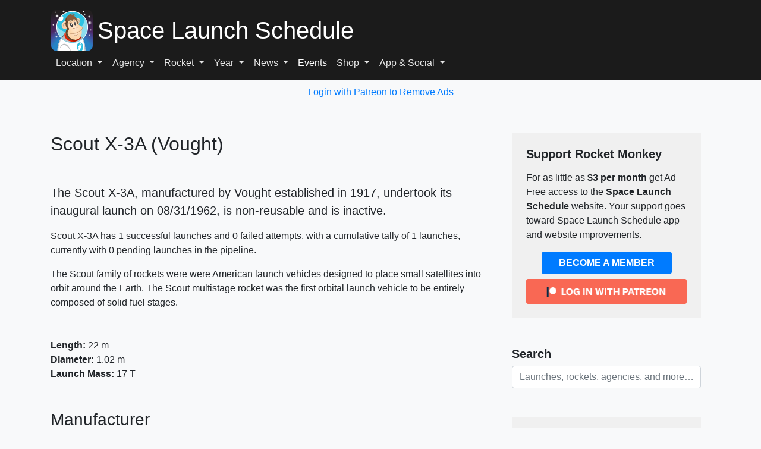

--- FILE ---
content_type: text/vtt; charset=utf-8
request_url: https://video-meta.open.video/caption/56sk-eDIZX6y/372174aedb6fdb11464c9cc39f5b1178_ru-RU.vtt
body_size: -139
content:
WEBVTT

00:00.000 --> 00:29.980
Субтитры создавал DimaTorzok

01:00.000 --> 01:31.030
DimaTorzok

01:31.030 --> 02:01.030
Субтитры сделал DimaTorzok

02:01.030 --> 02:37.081
DimaTorzok DimaTorzok

03:59.011 --> 04:28.991
Субтитры сделал DimaTorzok


--- FILE ---
content_type: application/javascript; charset=UTF-8
request_url: https://www.spacelaunchschedule.com/cdn-cgi/challenge-platform/h/b/scripts/jsd/d251aa49a8a3/main.js?
body_size: 7563
content:
window._cf_chl_opt={AKGCx8:'b'};~function(R6,uf,ut,uD,ui,ua,uj,uA,uP,R1){R6=F,function(Y,o,Rn,R5,R,V){for(Rn={Y:449,o:392,R:472,V:320,x:367,y:477,X:257,S:267,k:318},R5=F,R=Y();!![];)try{if(V=parseInt(R5(Rn.Y))/1*(parseInt(R5(Rn.o))/2)+parseInt(R5(Rn.R))/3+parseInt(R5(Rn.V))/4+parseInt(R5(Rn.x))/5+parseInt(R5(Rn.y))/6+parseInt(R5(Rn.X))/7*(-parseInt(R5(Rn.S))/8)+-parseInt(R5(Rn.k))/9,V===o)break;else R.push(R.shift())}catch(x){R.push(R.shift())}}(W,270069),uf=this||self,ut=uf[R6(424)],uD=function(VY,VF,VW,V8,V6,R7,o,R,V,x){return VY={Y:254,o:265,R:270,V:415,x:426},VF={Y:271,o:339,R:370,V:297,x:282,y:297,X:469,S:325,k:375,T:339,s:440,H:263,m:339,Q:344,G:405,O:362,J:425,c:325,h:450,e:478,g:339,L:365,z:365,n:351},VW={Y:344,o:421},V8={Y:357,o:387,R:316,V:325,x:421,y:373,X:355,S:303,k:296,T:411,s:365,H:313,m:420,Q:264,G:420,O:264,J:420,c:348,h:276,e:401,g:379,L:256,z:406,n:263,d:256,l:395,f:316,D:397,i:316,a:256,M:341,Z:263,j:411,A:316,I:339,P:315,B:263,b:313,C:420,U:264,E:271,N:256,v:263,K:256,W0:465,W1:315,W2:263,W3:315,W4:261,W5:454,W6:417,W7:351,W8:263,W9:336,WW:452,WF:375,WY:325,Wo:371,Wu:417,WR:263,WV:478},V6={Y:403,o:365},R7=R6,o={'alqVs':function(y,X){return y(X)},'qqYNO':R7(VY.Y),'OLCwp':function(X,S){return S==X},'prjxD':function(X,S){return X<S},'UnOZZ':R7(VY.o),'cGiUG':R7(VY.R),'BWaob':function(X,S){return X>S},'gxoCW':function(X,S){return X-S},'rWPZT':function(X,S){return X|S},'jWMbi':function(X,S){return X<<S},'Hbvtx':function(X,S){return S&X},'nPiFl':function(X,S){return X-S},'RUwpL':function(X,S){return X>S},'Ospyx':function(X,S){return X|S},'nzqYN':function(X,S){return X>S},'CwaJS':function(X,S){return X<<S},'fLEhI':function(X,S){return X&S},'zRlux':function(X,S){return X==S},'gwntR':function(X,S){return X|S},'rUOLO':function(X,S){return X==S},'ULIdl':function(y,X){return y(X)},'VutbT':function(X,S){return X|S},'XENxA':function(X,S){return X==S},'IWcFx':function(X,S){return X&S},'nHEbL':function(X,S){return X!=S},'ywTLI':function(X,S){return S*X},'nXSNz':function(y,X){return y(X)},'nxONX':function(X,S){return S*X},'AHbby':function(X,S){return X<S},'hlIUM':function(y,X){return y(X)},'Awzeb':function(y,X){return y(X)}},R=String[R7(VY.V)],V={'h':function(y){return y==null?'':V.g(y,6,function(X,R8){return R8=F,R8(V6.Y)[R8(V6.o)](X)})},'g':function(y,X,S,R9,T,s,H,Q,G,O,J,L,z,D,i,I,M,Z,j){if(R9=R7,o[R9(V8.Y)]!==R9(V8.o)){if(o[R9(V8.R)](null,y))return'';for(s={},H={},Q='',G=2,O=3,J=2,L=[],z=0,D=0,i=0;o[R9(V8.V)](i,y[R9(V8.x)]);i+=1)if(o[R9(V8.y)]===R9(V8.X))return I=V[R9(V8.S)],x[R9(V8.k)](+o[R9(V8.T)](y,I.t));else if(M=y[R9(V8.s)](i),Object[R9(V8.H)][R9(V8.m)][R9(V8.Q)](s,M)||(s[M]=O++,H[M]=!0),Z=Q+M,Object[R9(V8.H)][R9(V8.G)][R9(V8.O)](s,Z))Q=Z;else{if(Object[R9(V8.H)][R9(V8.J)][R9(V8.Q)](H,Q)){if(R9(V8.c)===o[R9(V8.h)])o(R9(V8.e));else{if(o[R9(V8.g)](256,Q[R9(V8.L)](0))){for(T=0;T<J;z<<=1,D==o[R9(V8.z)](X,1)?(D=0,L[R9(V8.n)](S(z)),z=0):D++,T++);for(j=Q[R9(V8.d)](0),T=0;8>T;z=o[R9(V8.l)](z<<1,1&j),o[R9(V8.f)](D,X-1)?(D=0,L[R9(V8.n)](S(z)),z=0):D++,j>>=1,T++);}else{for(j=1,T=0;T<J;z=o[R9(V8.D)](z,1)|j,o[R9(V8.i)](D,X-1)?(D=0,L[R9(V8.n)](S(z)),z=0):D++,j=0,T++);for(j=Q[R9(V8.a)](0),T=0;o[R9(V8.g)](16,T);z=z<<1|o[R9(V8.M)](j,1),D==X-1?(D=0,L[R9(V8.Z)](o[R9(V8.j)](S,z)),z=0):D++,j>>=1,T++);}G--,o[R9(V8.A)](0,G)&&(G=Math[R9(V8.I)](2,J),J++),delete H[Q]}}else for(j=s[Q],T=0;T<J;z=1&j|z<<1,D==o[R9(V8.P)](X,1)?(D=0,L[R9(V8.B)](o[R9(V8.j)](S,z)),z=0):D++,j>>=1,T++);Q=(G--,G==0&&(G=Math[R9(V8.I)](2,J),J++),s[Z]=O++,o[R9(V8.T)](String,M))}if(Q!==''){if(Object[R9(V8.b)][R9(V8.C)][R9(V8.U)](H,Q)){if(o[R9(V8.E)](256,Q[R9(V8.N)](0))){for(T=0;T<J;z<<=1,D==X-1?(D=0,L[R9(V8.v)](o[R9(V8.j)](S,z)),z=0):D++,T++);for(j=Q[R9(V8.K)](0),T=0;8>T;z=o[R9(V8.W0)](z<<1.1,1.83&j),o[R9(V8.f)](D,o[R9(V8.W1)](X,1))?(D=0,L[R9(V8.W2)](o[R9(V8.j)](S,z)),z=0):D++,j>>=1,T++);}else{for(j=1,T=0;T<J;z=j|z<<1,D==o[R9(V8.W3)](X,1)?(D=0,L[R9(V8.W2)](S(z)),z=0):D++,j=0,T++);for(j=Q[R9(V8.L)](0),T=0;o[R9(V8.W4)](16,T);z=o[R9(V8.W0)](o[R9(V8.W5)](z,1),o[R9(V8.W6)](j,1)),o[R9(V8.W7)](D,X-1)?(D=0,L[R9(V8.W8)](S(z)),z=0):D++,j>>=1,T++);}G--,o[R9(V8.W7)](0,G)&&(G=Math[R9(V8.I)](2,J),J++),delete H[Q]}else for(j=s[Q],T=0;T<J;z=o[R9(V8.W9)](z<<1,o[R9(V8.W6)](j,1)),o[R9(V8.WW)](D,X-1)?(D=0,L[R9(V8.v)](o[R9(V8.WF)](S,z)),z=0):D++,j>>=1,T++);G--,G==0&&J++}for(j=2,T=0;o[R9(V8.WY)](T,J);z=o[R9(V8.Wo)](o[R9(V8.D)](z,1),o[R9(V8.Wu)](j,1)),D==o[R9(V8.W3)](X,1)?(D=0,L[R9(V8.W2)](S(z)),z=0):D++,j>>=1,T++);for(;;)if(z<<=1,o[R9(V8.WW)](D,o[R9(V8.W3)](X,1))){L[R9(V8.WR)](S(z));break}else D++;return L[R9(V8.WV)]('')}else return![]},'j':function(y,V9,RW){return V9={Y:256},RW=R7,o[RW(VW.Y)](null,y)?'':''==y?null:V.i(y[RW(VW.o)],32768,function(X,RF){return RF=RW,y[RF(V9.Y)](X)})},'i':function(y,X,S,RY,T,s,H,Q,G,O,J,L,z,D,i,M,j,Z){for(RY=R7,T=[],s=4,H=4,Q=3,G=[],L=S(0),z=X,D=1,O=0;o[RY(VF.Y)](3,O);T[O]=O,O+=1);for(i=0,M=Math[RY(VF.o)](2,2),J=1;M!=J;)if(RY(VF.R)!==RY(VF.R))return;else Z=o[RY(VF.V)](L,z),z>>=1,z==0&&(z=X,L=S(D++)),i|=(0<Z?1:0)*J,J<<=1;switch(i){case 0:for(i=0,M=Math[RY(VF.o)](2,8),J=1;o[RY(VF.x)](J,M);Z=o[RY(VF.y)](L,z),z>>=1,0==z&&(z=X,L=S(D++)),i|=o[RY(VF.X)](o[RY(VF.S)](0,Z)?1:0,J),J<<=1);j=o[RY(VF.k)](R,i);break;case 1:for(i=0,M=Math[RY(VF.T)](2,16),J=1;M!=J;Z=L&z,z>>=1,0==z&&(z=X,L=S(D++)),i|=J*(0<Z?1:0),J<<=1);j=o[RY(VF.s)](R,i);break;case 2:return''}for(O=T[3]=j,G[RY(VF.H)](j);;){if(D>y)return'';for(i=0,M=Math[RY(VF.m)](2,Q),J=1;J!=M;Z=L&z,z>>=1,z==0&&(z=X,L=S(D++)),i|=o[RY(VF.X)](o[RY(VF.S)](0,Z)?1:0,J),J<<=1);switch(j=i){case 0:for(i=0,M=Math[RY(VF.T)](2,8),J=1;M!=J;Z=L&z,z>>=1,o[RY(VF.Q)](0,z)&&(z=X,L=o[RY(VF.s)](S,D++)),i|=o[RY(VF.G)](o[RY(VF.O)](0,Z)?1:0,J),J<<=1);T[H++]=R(i),j=H-1,s--;break;case 1:for(i=0,M=Math[RY(VF.T)](2,16),J=1;J!=M;Z=z&L,z>>=1,z==0&&(z=X,L=o[RY(VF.J)](S,D++)),i|=(o[RY(VF.c)](0,Z)?1:0)*J,J<<=1);T[H++]=o[RY(VF.h)](R,i),j=H-1,s--;break;case 2:return G[RY(VF.e)]('')}if(s==0&&(s=Math[RY(VF.g)](2,Q),Q++),T[j])j=T[j];else if(j===H)j=O+O[RY(VF.L)](0);else return null;G[RY(VF.H)](j),T[H++]=O+j[RY(VF.z)](0),s--,O=j,o[RY(VF.n)](0,s)&&(s=Math[RY(VF.g)](2,Q),Q++)}}},x={},x[R7(VY.x)]=V.h,x}(),ui={},ui[R6(295)]='o',ui[R6(327)]='s',ui[R6(343)]='u',ui[R6(259)]='z',ui[R6(446)]='n',ui[R6(410)]='I',ui[R6(255)]='b',ua=ui,uf[R6(418)]=function(Y,o,R,V,Ve,Vh,Vc,RV,x,X,S,T,s,H,Q){if(Ve={Y:393,o:324,R:463,V:381,x:394,y:285,X:381,S:258,k:314,T:458,s:258,H:458,m:298,Q:412,G:421,O:463,J:383,c:317,h:461,e:288,g:369,L:326,z:453},Vh={Y:275,o:331,R:309,V:354,x:422,y:275,X:331,S:466,k:466,T:338,s:262,H:421,m:284,Q:459},Vc={Y:313,o:420,R:264,V:263},RV=R6,x={'RMrhl':RV(Ve.Y),'mGNOQ':function(G,O){return O!==G},'bYotA':function(G,O){return G<O},'viqUL':function(G,O){return G+O},'VOOmm':function(G,O){return O===G},'ipSyi':RV(Ve.o),'zCJHp':function(G,O,J){return G(O,J)},'NJUFr':function(G,O){return G+O}},x[RV(Ve.R)](null,o)||x[RV(Ve.R)](void 0,o))return V;for(X=uZ(o),Y[RV(Ve.V)][RV(Ve.x)]&&(X=X[RV(Ve.y)](Y[RV(Ve.X)][RV(Ve.x)](o))),X=Y[RV(Ve.S)][RV(Ve.k)]&&Y[RV(Ve.T)]?Y[RV(Ve.s)][RV(Ve.k)](new Y[(RV(Ve.H))](X)):function(G,Ry,O,J,L){if(Ry=RV,O={},O[Ry(Vh.Y)]=function(z,D){return z==D},O[Ry(Vh.o)]=x[Ry(Vh.R)],J=O,x[Ry(Vh.V)](Ry(Vh.x),Ry(Vh.x))){if(J[Ry(Vh.y)](J[Ry(Vh.X)],typeof R[Ry(Vh.S)]))return x[Ry(Vh.k)](function(){}),'p'}else{for(G[Ry(Vh.T)](),L=0;x[Ry(Vh.s)](L,G[Ry(Vh.H)]);G[L]===G[x[Ry(Vh.m)](L,1)]?G[Ry(Vh.Q)](L+1,1):L+=1);return G}}(X),S='nAsAaAb'.split('A'),S=S[RV(Ve.m)][RV(Ve.Q)](S),T=0;T<X[RV(Ve.G)];s=X[T],H=uw(Y,o,s),S(H)?x[RV(Ve.O)](x[RV(Ve.J)],RV(Ve.c))?(V[RV(Ve.h)]=x,y()):(Q=H==='s'&&!Y[RV(Ve.e)](o[s]),RV(Ve.g)===R+s?x[RV(Ve.L)](y,x[RV(Ve.z)](R,s),H):Q||y(R+s,o[s])):y(R+s,H),T++);return V;function y(G,O,Rx){Rx=RV,Object[Rx(Vc.Y)][Rx(Vc.o)][Rx(Vc.R)](V,O)||(V[O]=[]),V[O][Rx(Vc.V)](G)}},uj=R6(447)[R6(310)](';'),uA=uj[R6(298)][R6(412)](uj),uf[R6(260)]=function(Y,o,VL,RX,R,V,x,y){for(VL={Y:455,o:421,R:279,V:263,x:423},RX=R6,R=Object[RX(VL.Y)](o),V=0;V<R[RX(VL.o)];V++)if(x=R[V],'f'===x&&(x='N'),Y[x]){for(y=0;y<o[R[V]][RX(VL.o)];-1===Y[x][RX(VL.R)](o[R[V]][y])&&(uA(o[R[V]][y])||Y[x][RX(VL.V)]('o.'+o[R[V]][y])),y++);}else Y[x]=o[R[V]][RX(VL.x)](function(X){return'o.'+X})},uP=null,R1=R0(),R3();function ub(Vi,Rs,o,R,V,x){return Vi={Y:287,o:374,R:446,V:303,x:287,y:374},Rs=R6,o={},o[Rs(Vi.Y)]=function(X,S){return X!==S},o[Rs(Vi.o)]=Rs(Vi.R),R=o,V=uf[Rs(Vi.V)],!V?null:(x=V.i,R[Rs(Vi.x)](typeof x,R[Rs(Vi.y)])||x<30)?null:x}function R0(x8,Rp){return x8={Y:470,o:470},Rp=R6,crypto&&crypto[Rp(x8.Y)]?crypto[Rp(x8.o)]():''}function uw(Y,o,R,Vs,Ru,V,x,y){V=(Vs={Y:456,o:393,R:299,V:396,x:263,y:256,X:332,S:307,k:384,T:295,s:427,H:466,m:466,Q:258,G:321,O:258,J:471,c:437},Ru=R6,{'ngrOg':function(X,S){return X<<S},'EvaCB':function(X,S){return X<<S},'XlnUx':function(X,S){return S==X},'SdXgn':function(X,S){return X(S)},'mgjAS':Ru(Vs.Y),'tdEYr':Ru(Vs.o),'xbBat':function(X,S){return X===S},'vXodk':function(X,S,k){return X(S,k)}});try{x=o[R]}catch(X){if(V[Ru(Vs.R)]!==V[Ru(Vs.R)]){for(I=1,P=0;B<Y;U=V[Ru(Vs.V)](E,1)|N,x==K-1?(W0=0,W1[Ru(Vs.x)](W2(W3)),W4=0):W5++,W6=0,C++);for(W7=W8[Ru(Vs.y)](0),W9=0;16>WW;WY=V[Ru(Vs.X)](Wo,1)|Wu&1,V[Ru(Vs.S)](WR,WV-1)?(Wx=0,Wy[Ru(Vs.x)](V[Ru(Vs.k)](WX,WS)),Wk=0):WT++,Ws>>=1,WF++);}else return'i'}if(V[Ru(Vs.S)](null,x))return void 0===x?'u':'x';if(Ru(Vs.T)==typeof x)try{if(V[Ru(Vs.s)]==typeof x[Ru(Vs.H)])return x[Ru(Vs.m)](function(){}),'p'}catch(k){}return Y[Ru(Vs.Q)][Ru(Vs.G)](x)?'a':x===Y[Ru(Vs.O)]?'D':!0===x?'T':V[Ru(Vs.J)](!1,x)?'F':(y=typeof x,V[Ru(Vs.s)]==y?V[Ru(Vs.c)](uM,Y,x)?'N':'f':ua[y]||'?')}function uZ(Y,VH,RR,o){for(VH={Y:285,o:455,R:376},RR=R6,o=[];null!==Y;o=o[RR(VH.Y)](Object[RR(VH.o)](Y)),Y=Object[RR(VH.R)](Y));return o}function uE(Y,VP,RQ){return VP={Y:434},RQ=R6,Math[RQ(VP.Y)]()<Y}function uv(VU,RO,Y,o,R,V){return VU={Y:435,o:296,R:361,V:302},RO=R6,Y={'kPpqV':function(x){return x()},'nxnxS':function(X,S){return X/S}},o=3600,R=Y[RO(VU.Y)](uN),V=Math[RO(VU.o)](Y[RO(VU.R)](Date[RO(VU.V)](),1e3)),V-R>o?![]:!![]}function R4(V,x,xS,Rz,y,X,S,k){if(xS={Y:356,o:385,R:404,V:253,x:474,y:356,X:390,S:441,k:337,T:334,s:474,H:385,m:390,Q:366,G:293,O:334},Rz=R6,y={},y[Rz(xS.Y)]=Rz(xS.o),X=y,!V[Rz(xS.R)])return;x===Rz(xS.V)?(S={},S[Rz(xS.x)]=X[Rz(xS.y)],S[Rz(xS.X)]=V.r,S[Rz(xS.S)]=Rz(xS.V),uf[Rz(xS.k)][Rz(xS.T)](S,'*')):(k={},k[Rz(xS.s)]=Rz(xS.H),k[Rz(xS.m)]=V.r,k[Rz(xS.S)]=Rz(xS.Q),k[Rz(xS.G)]=x,uf[Rz(xS.k)][Rz(xS.O)](k,'*'))}function W(xk){return xk='string,status,location,vfbTI,VXElD,EvaCB,BgUGn,postMessage,addEventListener,gwntR,parent,sort,pow,ontimeout,Hbvtx,wcCYs,undefined,XENxA,VEkcf,navigator,removeChild,vlJbz,EBNrX,href,zRlux,cDrkb,pkLOA2,mGNOQ,umXxz,AhMCU,qqYNO,OzeSH,PhTej,POST,nxnxS,AHbby,http-code:,eNUPT,charAt,error,2030590anVTyf,bprxV,d.cookie,SAAXi,VutbT,body,UnOZZ,tHlbh,ULIdl,getPrototypeOf,USIHR,PGKYz,BWaob,hBHJV,Object,ErhgE,ipSyi,SdXgn,cloudflare-invisible,AzuBD,gGpOJ,timeout,vKfcd,sid,SSTpq3,2tgGvLT,function,getOwnPropertyNames,rWPZT,ngrOg,jWMbi,iframe,Uqaju,KHQlD,xhr-error,vJWYV,jNM4axlcsI3TPhBWOuDVk92io1+e-bgwCR5AHK7qnpLd8rvEX0JfGYZz6UmQF$Syt,api,nxONX,gxoCW,zuCBm,PinaU,/jsd/oneshot/d251aa49a8a3/0.9965809747451068:1769718240:yqn3bWsor_MG-vJSutyVQrINVmoOEToQ4GGZCvkuvYs/,bigint,alqVs,bind,AKGCx8,send,fromCharCode,jCpjA,fLEhI,pRIb1,AyzXk,hasOwnProperty,length,WAZZp,map,document,hlIUM,klmzXWPE,tdEYr,onerror,tabIndex,PDmKp,PEtCT,YeTRt,nowHi,random,kPpqV,yhPxz,vXodk,uPWeN,style,nXSNz,event,LRmiB4,TYlZ6,loading,ydMhq,number,_cf_chl_opt;JJgc4;PJAn2;kJOnV9;IWJi4;OHeaY1;DqMg0;FKmRv9;LpvFx1;cAdz2;PqBHf2;nFZCC5;ddwW5;pRIb1;rxvNi8;RrrrA2;erHi9,/cdn-cgi/challenge-platform/h/,374009cKQBom,Awzeb,_cf_chl_opt,rUOLO,NJUFr,CwaJS,keys,neqPA,kXunN,Set,splice,contentWindow,onreadystatechange,[native code],VOOmm,CnwA5,Ospyx,catch,iGuGz,AdeF3,ywTLI,randomUUID,xbBat,1126995NqQaod,appendChild,source,toString,/b/ov1/0.9965809747451068:1769718240:yqn3bWsor_MG-vJSutyVQrINVmoOEToQ4GGZCvkuvYs/,116478JZGXpZ,join,success,uEiQK,boolean,charCodeAt,839755OMXlxf,Array,symbol,rxvNi8,nzqYN,bYotA,push,call,MpfWg,DOMContentLoaded,16KcPabC,onload,tEmLU,dLAAy,RUwpL,clientInformation,errorInfoObject,HFSzC,isqDq,cGiUG,VovjP,contentDocument,indexOf,aUjz8,chctx,nHEbL,GdLNA,viqUL,concat,mSSuv,YQxqD,isNaN,createElement,ZAnhn,XMLHttpRequest,JBxy9,detail,hRzlI,object,floor,IWcFx,includes,mgjAS,error on cf_chl_props,Function,now,__CF$cv$params,cfBZt,display: none,/invisible/jsd,XlnUx,readyState,RMrhl,split,log,jsd,prototype,from,nPiFl,OLCwp,uRqBz,9275247SSwDtu,stringify,1461508pphofo,isArray,open,xYqsO,vSixL,prjxD,zCJHp'.split(','),W=function(){return xk},W()}function R2(V,x,xY,Rh,y,X,S,k,T,s,H,m,Q){if(xY={Y:360,o:364,R:468,V:443,x:303,y:386,X:386,S:448,k:451,T:413,s:476,H:306,m:291,Q:322,G:436,O:388,J:340,c:464,h:391,e:391,g:442,L:353,z:280,n:292,d:273,l:281,f:474,D:312,i:414,a:426},Rh=R6,y={'eNUPT':function(G,O){return G(O)},'AzuBD':function(G,O){return G+O},'yhPxz':Rh(xY.Y)},!y[Rh(xY.o)](uE,0))return![];S=(X={},X[Rh(xY.R)]=V,X[Rh(xY.V)]=x,X);try{k=uf[Rh(xY.x)],T=y[Rh(xY.y)](y[Rh(xY.X)](Rh(xY.S)+uf[Rh(xY.k)][Rh(xY.T)],Rh(xY.s)),k.r)+Rh(xY.H),s=new uf[(Rh(xY.m))](),s[Rh(xY.Q)](y[Rh(xY.G)],T),s[Rh(xY.O)]=2500,s[Rh(xY.J)]=function(){},H={},H[Rh(xY.c)]=uf[Rh(xY.k)][Rh(xY.c)],H[Rh(xY.h)]=uf[Rh(xY.k)][Rh(xY.e)],H[Rh(xY.g)]=uf[Rh(xY.k)][Rh(xY.g)],H[Rh(xY.L)]=uf[Rh(xY.k)][Rh(xY.z)],H[Rh(xY.n)]=R1,m=H,Q={},Q[Rh(xY.d)]=S,Q[Rh(xY.l)]=m,Q[Rh(xY.f)]=Rh(xY.D),s[Rh(xY.i)](uD[Rh(xY.a)](Q))}catch(G){}}function uK(Y,o,x7,x6,x5,x4,RJ,R,V,x,S,y){if(x7={Y:438,o:388,R:360,V:448,x:303,y:311,X:451,S:291,k:322,T:269,s:294,H:399,m:451,Q:413,G:409,O:404,J:274,c:274,h:340,e:431,g:263,L:323,z:256,n:286,d:349,l:268,f:428,D:329,i:350,a:414,M:426,Z:319},x6={Y:323,o:401},x5={Y:328,o:419,R:328,V:253,x:402,y:363},x4={Y:389,o:438,R:400,V:433,x:335,y:266},RJ=R6,R={'vKfcd':function(X,S){return X===S},'KHQlD':RJ(x7.Y),'nowHi':RJ(x7.o),'PEtCT':function(X,S){return X<S},'xYqsO':function(X,S){return X(S)},'mSSuv':function(X,S){return X>S},'EBNrX':function(X,S){return X<<S},'AyzXk':function(X,S){return X<S},'vJWYV':function(X,S){return X+S},'tEmLU':RJ(x7.R),'hRzlI':function(X,S){return X+S},'Uqaju':RJ(x7.V)},V=uf[RJ(x7.x)],console[RJ(x7.y)](uf[RJ(x7.X)]),x=new uf[(RJ(x7.S))](),x[RJ(x7.k)](R[RJ(x7.T)],R[RJ(x7.s)](R[RJ(x7.H)]+uf[RJ(x7.m)][RJ(x7.Q)]+RJ(x7.G),V.r)),V[RJ(x7.O)]){if(RJ(x7.J)===RJ(x7.c))x[RJ(x7.o)]=5e3,x[RJ(x7.h)]=function(Rq){Rq=RJ,R[Rq(x4.Y)](Rq(x4.o),R[Rq(x4.R)])?o(R[Rq(x4.V)]):R[Rq(x4.x)](Rq(x4.y),V)};else{for(D=0;R[RJ(x7.e)](i,a);Z<<=1,j==A-1?(I=0,P[RJ(x7.g)](R[RJ(x7.L)](B,b)),C=0):U++,M++);for(S=E[RJ(x7.z)](0),N=0;R[RJ(x7.n)](8,v);W0=R[RJ(x7.d)](W1,1)|S&1.73,W3-1==W2?(W4=0,W5[RJ(x7.g)](W6(W7)),W8=0):W9++,S>>=1,K++);}}x[RJ(x7.l)]=function(Rc){Rc=RJ,x[Rc(x5.Y)]>=200&&R[Rc(x5.o)](x[Rc(x5.R)],300)?o(Rc(x5.V)):o(R[Rc(x5.x)](Rc(x5.y),x[Rc(x5.Y)]))},x[RJ(x7.f)]=function(Rr){Rr=RJ,R[Rr(x6.Y)](o,Rr(x6.o))},y={'t':uN(),'lhr':ut[RJ(x7.D)]&&ut[RJ(x7.D)][RJ(x7.i)]?ut[RJ(x7.D)][RJ(x7.i)]:'','api':V[RJ(x7.O)]?!![]:![],'c':uC(),'payload':Y},x[RJ(x7.a)](uD[RJ(x7.M)](JSON[RJ(x7.Z)](y)))}function F(Y,o,u,R){return Y=Y-253,u=W(),R=u[Y],R}function R3(xX,xy,xV,Re,Y,o,R,V,x){if(xX={Y:266,o:303,R:352,V:342,x:304,y:308,X:444,S:378,k:335,T:335,s:457,H:461,m:461},xy={Y:308,o:444,R:461},xV={Y:368,o:368,R:285,V:455,x:376},Re=R6,Y={'cDrkb':function(X,S){return S===X},'PGKYz':function(y){return y()},'kXunN':Re(xX.Y)},o=uf[Re(xX.o)],!o){if(Y[Re(xX.R)](Re(xX.V),Re(xX.x)))o();else return}if(!uv())return;(R=![],V=function(Rg,S){if(Rg=Re,!R){if(Rg(xV.Y)===Rg(xV.o)){if(R=!![],!uv())return;uB(function(X){R4(o,X)})}else{for(S=[];X!==null;S=S[Rg(xV.R)](S[Rg(xV.V)](k)),T=s[Rg(xV.x)](H));return S}}},ut[Re(xX.y)]!==Re(xX.X))?Y[Re(xX.S)](V):uf[Re(xX.k)]?ut[Re(xX.T)](Y[Re(xX.s)],V):(x=ut[Re(xX.H)]||function(){},ut[Re(xX.m)]=function(RL){RL=Re,x(),ut[RL(xy.Y)]!==RL(xy.o)&&(ut[RL(xy.R)]=x,V())})}function uM(o,R,VR,Ro,V,x){return VR={Y:283,o:416,R:333,V:462,x:301,y:301,X:313,S:475,k:264,T:279},Ro=R6,V={},V[Ro(VR.Y)]=function(X,S){return X instanceof S},V[Ro(VR.o)]=function(X,S){return X<S},V[Ro(VR.R)]=Ro(VR.V),x=V,x[Ro(VR.Y)](R,o[Ro(VR.x)])&&x[Ro(VR.o)](0,o[Ro(VR.y)][Ro(VR.X)][Ro(VR.S)][Ro(VR.k)](R)[Ro(VR.T)](x[Ro(VR.R)]))}function uB(Y,Vt,Vf,Rk,o,R){if(Vt={Y:393,o:290,R:300,V:432,x:277},Vf={Y:430,o:445,R:377},Rk=R6,o={'PDmKp':function(V,X){return V===X},'ydMhq':Rk(Vt.Y),'USIHR':function(V){return V()},'YeTRt':Rk(Vt.o),'VovjP':Rk(Vt.R)},R=uI(),uK(R.r,function(V,RT){RT=Rk,o[RT(Vf.Y)](typeof Y,o[RT(Vf.o)])&&Y(V),o[RT(Vf.R)](uU)}),R.e){if(o[Rk(Vt.V)]===Rk(Vt.o))R2(o[Rk(Vt.x)],R.e);else return'i'}}function uC(Vw,RH,Y){return Vw={Y:345,o:330},RH=R6,Y={'VEkcf':function(o,R){return R!==o},'vfbTI':function(o){return o()}},Y[RH(Vw.Y)](Y[RH(Vw.o)](ub),null)}function uI(Vn,RS,R,V,x,y,X,S){R=(Vn={Y:398,o:305,R:346,V:289,x:380,y:439,X:358,S:429,k:372,T:473,s:460,H:408,m:272,Q:467,G:278,O:347},RS=R6,{'hBHJV':RS(Vn.Y),'OzeSH':RS(Vn.o),'PinaU':function(k,T,s,H,m){return k(T,s,H,m)},'iGuGz':RS(Vn.R)});try{return V=ut[RS(Vn.V)](R[RS(Vn.x)]),V[RS(Vn.y)]=R[RS(Vn.X)],V[RS(Vn.S)]='-1',ut[RS(Vn.k)][RS(Vn.T)](V),x=V[RS(Vn.s)],y={},y=R[RS(Vn.H)](pRIb1,x,x,'',y),y=pRIb1(x,x[RS(Vn.m)]||x[R[RS(Vn.Q)]],'n.',y),y=pRIb1(x,V[RS(Vn.G)],'d.',y),ut[RS(Vn.k)][RS(Vn.O)](V),X={},X.r=y,X.e=null,X}catch(k){return S={},S.r={},S.e=k,S}}function uN(VB,RG,Y){return VB={Y:303,o:296},RG=R6,Y=uf[RG(VB.Y)],Math[RG(VB.o)](+atob(Y.t))}function uU(VI,Rm,Y,o){if(VI={Y:382,o:359,R:359,V:407},Rm=R6,Y={'ErhgE':function(R,V){return R===V},'zuCBm':function(R,V){return R(V)}},o=ub(),Y[Rm(VI.Y)](o,null))return Rm(VI.o)!==Rm(VI.R)?null:void 0;uP=(uP&&Y[Rm(VI.V)](clearTimeout,uP),setTimeout(function(){uB()},o*1e3))}}()

--- FILE ---
content_type: text/vtt; charset=utf-8
request_url: https://video-meta.open.video/caption/56sk-eDIZX6y/372174aedb6fdb11464c9cc39f5b1178_ru-RU.vtt
body_size: -201
content:
WEBVTT

00:00.000 --> 00:29.980
Субтитры создавал DimaTorzok

01:00.000 --> 01:31.030
DimaTorzok

01:31.030 --> 02:01.030
Субтитры сделал DimaTorzok

02:01.030 --> 02:37.081
DimaTorzok DimaTorzok

03:59.011 --> 04:28.991
Субтитры сделал DimaTorzok


--- FILE ---
content_type: text/javascript
request_url: https://www.spacelaunchschedule.com/humix/inline_embed
body_size: 6842
content:
var ezS = document.createElement("link");ezS.rel="stylesheet";ezS.type="text/css";ezS.href="//go.ezodn.com/ezvideo/ezvideojscss.css?cb=186";document.head.appendChild(ezS);
var ezS = document.createElement("link");ezS.rel="stylesheet";ezS.type="text/css";ezS.href="//go.ezodn.com/ezvideo/ezvideocustomcss.css?cb=237555-2-186";document.head.appendChild(ezS);
window.ezVideo = {"appendFloatAfterAd":false,"language":"en","titleString":"","titleOption":"0","autoEnableCaptions":false}
var ezS = document.createElement("script");ezS.src="//vjs.zencdn.net/vttjs/0.14.1/vtt.min.js";document.head.appendChild(ezS);
(function() {
		let ezInstream = {"prebidBidders":[{"bidder":"appnexus","params":{"placementId":31703220},"ssid":"10087"},{"bidder":"inmobi","params":{"plc":"10000253937"},"ssid":"11387"},{"bidder":"medianet","params":{"cid":"8CUBCB617","crid":"358025426"},"ssid":"11307"},{"bidder":"minutemedia","params":{"org":"01gr0wzsf8g0"},"ssid":"11363"},{"bidder":"onetag","params":{"pubId":"62499636face9dc"},"ssid":"11291"},{"bidder":"openx","params":{"delDomain":"ezoic-d.openx.net","unit":"560605963"},"ssid":"10015"},{"bidder":"pubmatic","params":{"adSlot":"Ezoic_default_video","publisherId":"156983"},"ssid":"10061"},{"bidder":"sharethrough","params":{"pkey":"VS3UMr0vpcy8VVHMnE84eAvj"},"ssid":"11309"},{"bidder":"sonobi","params":{"placement_id":"1360593f50e957c73183"},"ssid":"10048"},{"bidder":"ttd","params":{"publisherId":"7fa559d8a9251a6084b15497095626fb","supplySourceId":"ezoic"},"ssid":"11384"},{"bidder":"vidazoo","params":{"cId":"652646d136d29ed957788c6d","pId":"59ac17c192832d0011283fe3"},"ssid":"11372"},{"bidder":"yieldmo","params":{"placementId":"3159086761833865258"},"ssid":"11315"},{"bidder":"zeta_global_ssp","params":{"sid":579},"ssid":"11399"},{"bidder":"33across_i_s2s","params":{"productId":"instream","siteId":"bQuJay49ur74klrkHcnnVW"},"ssid":"11321"},{"bidder":"adyoulike_i_s2s","params":{"placement":"b74dd1bf884ad15f7dc6fca53449c2db"},"ssid":"11314"},{"bidder":"amx_i_s2s","params":{"tagid":"JreGFOmAO"},"ssid":"11290"},{"bidder":"appnexus_i_s2s","params":{"placementId":31703220},"ssid":"10087"},{"bidder":"blis_i_s2s","params":{"spid":"1246"},"ssid":"11397"},{"bidder":"cadent_aperture_mx_i_s2s","params":{"tagid":"178315"},"ssid":"11389"},{"bidder":"gumgum_i_s2s","params":{"zone":"xw4fad9t"},"ssid":"10079"},{"bidder":"inmobi_i_s2s","params":{"plc":"10000253937"},"ssid":"11387"},{"bidder":"insticator_i_s2s","params":{"adUnitId":"01JHZ942AK7FVME47QN5B0N0P4","publisherId":"f466dda6-51fa-4d9d-b3e8-0dbc76e8ac97"},"ssid":"11381"},{"bidder":"ix_i_s2s","params":{"siteId":"1280191"},"ssid":"10082"},{"bidder":"medianet_i_s2s","params":{"cid":"8CUPV1T76","crid":"578781359"},"ssid":"11307"},{"bidder":"onetag_i_s2s","params":{"pubId":"62499636face9dc"},"ssid":"11291"},{"bidder":"openx_i_s2s","params":{"delDomain":"ezoic-d.openx.net","unit":"559783386"},"ssid":"10015"},{"bidder":"pubmatic_i_s2s","params":{"adSlot":"Ezoic_default_video","publisherId":"156983"},"ssid":"10061"},{"bidder":"rubicon_i_s2s","params":{"accountId":21150,"siteId":421616,"video":{"language":"en","size_id":201},"zoneId":2495262},"ssid":"10063"},{"bidder":"sharethrough_i_s2s","params":{"pkey":"kgPoDCWJ3LoAt80X9hF5eRLi"},"ssid":"11309"},{"bidder":"smartadserver_i_s2s","params":{"formatId":117670,"networkId":4503,"pageId":1696160,"siteId":557984},"ssid":"11335"},{"bidder":"sonobi_i_s2s","params":{"TagID":"86985611032ca7924a34"},"ssid":"10048"},{"bidder":"sovrn_i_s2s","params":{"tagid":"1263646"},"ssid":"10017"},{"bidder":"triplelift_i_s2s","params":{"inventoryCode":"ezoic_RON_instream_PbS2S"},"ssid":"11296"},{"bidder":"trustedstack_i_s2s","params":{"cid":"TS9HJFH44","crid":"944965478"},"ssid":"11396"},{"bidder":"vidazoo_i_s2s","params":{"cId":"68415a84f0bd2a2f4a824fae","pId":"59ac17c192832d0011283fe3"},"ssid":"11372"},{"bidder":"zeta_global_ssp_i_s2s","params":{"sid":579},"ssid":"11399"}],"apsSlot":{"slotID":"instream_desktop_na_Video","divID":"","slotName":"","mediaType":"video","sizes":[[400,300],[640,390],[390,640],[320,480],[480,320],[400,225],[640,360],[768,1024],[1024,768],[640,480]],"slotParams":{}},"allApsSlots":[{"Slot":{"slotID":"AccompanyingContent_640x360v_5-60seconds_Off_NoSkip","divID":"","slotName":"","mediaType":"video","sizes":[[400,300],[640,390],[390,640],[320,480],[480,320],[400,225],[640,360],[768,1024],[1024,768],[640,480]],"slotParams":{}},"Duration":60},{"Slot":{"slotID":"AccompanyingContent_640x360v_5-60seconds_Off_Skip","divID":"","slotName":"","mediaType":"video","sizes":[[400,300],[640,390],[390,640],[320,480],[480,320],[400,225],[640,360],[768,1024],[1024,768],[640,480]],"slotParams":{}},"Duration":60},{"Slot":{"slotID":"AccompanyingContent_640x360v_5-30seconds_Off_NoSkip","divID":"","slotName":"","mediaType":"video","sizes":[[400,300],[640,390],[390,640],[320,480],[480,320],[400,225],[640,360],[768,1024],[1024,768],[640,480]],"slotParams":{}},"Duration":30},{"Slot":{"slotID":"AccompanyingContent_640x360v_5-30seconds_Off_Skip","divID":"","slotName":"","mediaType":"video","sizes":[[400,300],[640,390],[390,640],[320,480],[480,320],[400,225],[640,360],[768,1024],[1024,768],[640,480]],"slotParams":{}},"Duration":30},{"Slot":{"slotID":"AccompanyingContent_640x360v_5-15seconds_Off_NoSkip","divID":"","slotName":"","mediaType":"video","sizes":[[400,300],[640,390],[390,640],[320,480],[480,320],[400,225],[640,360],[768,1024],[1024,768],[640,480]],"slotParams":{}},"Duration":15},{"Slot":{"slotID":"AccompanyingContent_640x360v_5-15seconds_Off_Skip","divID":"","slotName":"","mediaType":"video","sizes":[[400,300],[640,390],[390,640],[320,480],[480,320],[400,225],[640,360],[768,1024],[1024,768],[640,480]],"slotParams":{}},"Duration":15},{"Slot":{"slotID":"instream_desktop_na_Video","divID":"","slotName":"","mediaType":"video","sizes":[[400,300],[640,390],[390,640],[320,480],[480,320],[400,225],[640,360],[768,1024],[1024,768],[640,480]],"slotParams":{}},"Duration":30}],"genericInstream":false,"UnfilledCnt":0,"AllowPreviousBidToSetBidFloor":false,"PreferPrebidOverAmzn":false,"DoNotPassBidFloorToPreBid":false,"bidCacheThreshold":-1,"rampUp":true,"IsEzDfpAccount":true,"EnableVideoDeals":false,"monetizationApproval":{"DomainId":237555,"Domain":"spacelaunchschedule.com","HumixChannelId":6459,"HasGoogleEntry":true,"HDMApproved":false,"MCMApproved":true},"SelectivelyIncrementUnfilledCount":false,"BlockBidderAfterBadAd":true,"useNewVideoStartingFloor":false,"addHBUnderFloor":false,"dvama":false,"dgeb":false,"vatc":{"at":"INSTREAM","fs":"UNIFORM","mpw":200,"itopf":false,"bcds":"r","bcdsds":"g","bcd":{"ad_type":"INSTREAM","data":{"country":"US","form_factor":1,"impressions":5093928,"share_ge7":0.786381,"bucket":"bid-rich","avg_depth":8.943219,"p75_depth":12,"share_ge5":0.811586,"share_ge9":0.752005},"is_domain":false,"loaded_at":"2026-01-29T05:14:10.787268985-08:00"}},"totalVideoDuration":0,"totalAdsPlaybackDuration":0,"optimizedPrebidPods":true};
		if (typeof __ezInstream !== "undefined" && __ezInstream.breaks) {
			__ezInstream.breaks = __ezInstream.breaks.concat(ezInstream.breaks);
		} else {
			window.__ezInstream = ezInstream;
		}
	})();
var EmbedExclusionEvaluated = 'exempt'; var EzoicMagicPlayerExclusionSelectors = ["#weather-app",".launch-list-thumbnail","nav",".entry-summary","#ez-CCPA",".site-header",".col-lg-4",".row",".humix-off",".p-4",".col-lg-8",".site-footer","blockquote","table",".excerpt",".ez-video-wrap","#patreon","#toc-container","#ez-toc-container","#ez-cookie-dialog",".col-sm-9","#launch-details",".pb-3",".entry-actions"];var EzoicMagicPlayerInclusionSelectors = [];var EzoicPreferredLocation = '1';

			window.humixFirstVideoLoaded = true
			window.dispatchEvent(new CustomEvent('humixFirstVideoLoaded'));
		
window.ezVideoIframe=false;window.renderEzoicVideoContentCBs=window.renderEzoicVideoContentCBs||[];window.renderEzoicVideoContentCBs.push(function(){let videoObjects=[{"PlayerId":"ez-4999","VideoContentId":"lMrgQHFbXGM","VideoPlaylistSelectionId":0,"VideoPlaylistId":1,"VideoTitle":"Delta IV Heavy Rocket Launch","VideoDescription":"Successful launch of a United Launch Alliance Delta IV Heavy rocket carrying a National Reconnaissance Office payload from Space Launch Complex-6 at Vandenberg Air Force Base on January 19, 2019. \nFilm Credits: A1C Daniel Myles\n---------------------------------------------------------------------\nHave a look at The Gung Ho Vids Amazon Store.\nMilitary Style Gear, Gaming and More.  Link Below:\n\nhttps://amzn.to/3jq9vLx\n\nAs an Amazon Associate I earn from qualifying purchases.\n------------------------------------------------------------------------------","VideoChapters":{"Chapters":null,"StartTimes":null,"EndTimes":null},"VideoLinksSrc":"","VideoSrcURL":"https://streaming.open.video/contents/k-wwlo5WMP6i/1746561127/index.m3u8","VideoDurationMs":69602,"DeviceTypeFlag":14,"FloatFlag":14,"FloatPosition":1,"IsAutoPlay":true,"IsLoop":false,"IsLiveStreaming":false,"OutstreamEnabled":false,"ShouldConsiderDocVisibility":true,"ShouldPauseAds":true,"AdUnit":"","ImpressionId":0,"VideoStartTime":0,"IsStartTimeEnabled":0,"IsKeyMoment":false,"PublisherVideoContentShare":{"DomainIdOwner":693934,"DomainIdShare":237555,"DomainNameOwner":"humix_publisher_561394","VideoContentId":"lMrgQHFbXGM","LoadError":"[MagicPlayerPlaylist:1]","IsEzoicOwnedVideo":false,"IsGenericInstream":false,"IsOutstream":false,"IsGPTOutstream":false},"VideoUploadSource":"import-from-mrss-feed","IsVertical":false,"IsPreferred":false,"ShowControls":false,"IsSharedEmbed":false,"ShortenId":"N-ywV0tW4yM","Preview":false,"PlaylistHumixId":"","VideoSelection":10,"MagicPlaceholderType":1,"MagicHTML":"\u003cdiv id=ez-video-wrap-ez-4998 class=ez-video-wrap style=\"align-self: stretch;  margin-top: 0px !important;margin-bottom: 0px !important;\"\u003e\u003cdiv class=ez-video-center\u003e\u003cdiv class=ez-video-content-wrap\u003e\u003cdiv id=ez-video-wrap-ez-4999 class=\"ez-video-wrap ez-video-magic\" style=\"align-self: stretch;\"\u003e\u003cdiv class=ez-video-magic-row\u003e\u003col class=ez-video-magic-list\u003e\u003cli class=\"ez-video-magic-item ez-video-magic-autoplayer\"\u003e\u003cdiv id=floating-placeholder-ez-4999 class=floating-placeholder style=\"display: none;\"\u003e\u003cdiv id=floating-placeholder-sizer-ez-4999 class=floating-placeholder-sizer\u003e\u003cpicture class=\"video-js vjs-playlist-thumbnail\"\u003e\u003cimg id=floating-placeholder-thumbnail alt loading=lazy nopin=nopin\u003e\u003c/picture\u003e\u003c/div\u003e\u003c/div\u003e\u003cdiv id=ez-video-container-ez-4999 class=\"ez-video-container ez-video-magic-redesign ez-responsive ez-float-right\" style=\"flex-wrap: wrap;\"\u003e\u003cdiv class=ez-video-ez-stuck-bar id=ez-video-ez-stuck-bar-ez-4999\u003e\u003cdiv class=\"ez-video-ez-stuck-close ez-simple-close\" id=ez-video-ez-stuck-close-ez-4999 style=\"font-size: 16px !important; text-shadow: none !important; color: #000 !important; font-family: system-ui !important; background-color: rgba(255,255,255,0.5) !important; border-radius: 50% !important; text-align: center !important;\"\u003ex\u003c/div\u003e\u003c/div\u003e\u003cvideo id=ez-video-ez-4999 class=\"video-js ez-vid-placeholder\" controls preload=metadata\u003e\u003cp class=vjs-no-js\u003ePlease enable JavaScript\u003c/p\u003e\u003c/video\u003e\u003cdiv class=ez-vid-preview id=ez-vid-preview-ez-4999\u003e\u003c/div\u003e\u003cdiv id=lds-ring-ez-4999 class=lds-ring\u003e\u003cdiv\u003e\u003c/div\u003e\u003cdiv\u003e\u003c/div\u003e\u003cdiv\u003e\u003c/div\u003e\u003cdiv\u003e\u003c/div\u003e\u003c/div\u003e\u003c/div\u003e\u003cli class=\"ez-video-magic-item ez-video-magic-playlist\"\u003e\u003cdiv id=ez-video-playlist-ez-4998 class=vjs-playlist\u003e\u003c/div\u003e\u003c/ol\u003e\u003c/div\u003e\u003c/div\u003e\u003cdiv id=floating-placeholder-ez-4998 class=floating-placeholder style=\"display: none;\"\u003e\u003cdiv id=floating-placeholder-sizer-ez-4998 class=floating-placeholder-sizer\u003e\u003cpicture class=\"video-js vjs-playlist-thumbnail\"\u003e\u003cimg id=floating-placeholder-thumbnail alt loading=lazy nopin=nopin\u003e\u003c/picture\u003e\u003c/div\u003e\u003c/div\u003e\u003cdiv id=ez-video-container-ez-4998 class=\"ez-video-container ez-video-magic-redesign ez-responsive ez-float-right\" style=\"flex-wrap: wrap;\"\u003e\u003cdiv class=ez-video-ez-stuck-bar id=ez-video-ez-stuck-bar-ez-4998\u003e\u003cdiv class=\"ez-video-ez-stuck-close ez-simple-close\" id=ez-video-ez-stuck-close-ez-4998 style=\"font-size: 16px !important; text-shadow: none !important; color: #000 !important; font-family: system-ui !important; background-color: rgba(255,255,255,0.5) !important; border-radius: 50% !important; text-align: center !important;\"\u003ex\u003c/div\u003e\u003c/div\u003e\u003cvideo id=ez-video-ez-4998 class=\"video-js ez-vid-placeholder vjs-16-9\" controls preload=metadata\u003e\u003cp class=vjs-no-js\u003ePlease enable JavaScript\u003c/p\u003e\u003c/video\u003e\u003cdiv class=keymoment-container id=keymoment-play style=\"display: none;\"\u003e\u003cspan id=play-button-container class=play-button-container-active\u003e\u003cspan class=\"keymoment-play-btn play-button-before\"\u003e\u003c/span\u003e\u003cspan class=\"keymoment-play-btn play-button-after\"\u003e\u003c/span\u003e\u003c/span\u003e\u003c/div\u003e\u003cdiv class=\"keymoment-container rewind\" id=keymoment-rewind style=\"display: none;\"\u003e\u003cdiv id=keymoment-rewind-box class=rotate\u003e\u003cspan class=\"keymoment-arrow arrow-two double-arrow-icon\"\u003e\u003c/span\u003e\u003cspan class=\"keymoment-arrow arrow-one double-arrow-icon\"\u003e\u003c/span\u003e\u003c/div\u003e\u003c/div\u003e\u003cdiv class=\"keymoment-container forward\" id=keymoment-forward style=\"display: none;\"\u003e\u003cdiv id=keymoment-forward-box\u003e\u003cspan class=\"keymoment-arrow arrow-two double-arrow-icon\"\u003e\u003c/span\u003e\u003cspan class=\"keymoment-arrow arrow-one double-arrow-icon\"\u003e\u003c/span\u003e\u003c/div\u003e\u003c/div\u003e\u003cdiv id=vignette-overlay\u003e\u003c/div\u003e\u003cdiv id=vignette-top-card class=vignette-top-card\u003e\u003cdiv class=vignette-top-channel\u003e\u003ca class=top-channel-logo target=_blank role=link aria-label=\"channel logo\" style='background-image: url(\"https://video-meta.humix.com/logo/114259/logo-1747913682.webp\");'\u003e\u003c/a\u003e\u003c/div\u003e\u003cdiv class=\"vignette-top-title top-enable-channel-logo\"\u003e\u003cdiv class=\"vignette-top-title-text vignette-magic-player\"\u003e\u003ca class=vignette-top-title-link id=vignette-top-title-link-ez-4998 target=_blank tabindex=0 href=https://open.video/video/N-ywV0tW4yM\u003eVoid Scout - Official Release Date Trailer\u003c/a\u003e\u003c/div\u003e\u003c/div\u003e\u003cdiv class=vignette-top-share\u003e\u003cbutton class=vignette-top-button type=button title=share id=vignette-top-button\u003e\u003cdiv class=top-button-icon\u003e\u003csvg height=\"100%\" version=\"1.1\" viewBox=\"0 0 36 36\" width=\"100%\"\u003e\n                                        \u003cuse class=\"svg-shadow\" xlink:href=\"#share-icon\"\u003e\u003c/use\u003e\n                                        \u003cpath class=\"svg-fill\" d=\"m 20.20,14.19 0,-4.45 7.79,7.79 -7.79,7.79 0,-4.56 C 16.27,20.69 12.10,21.81 9.34,24.76 8.80,25.13 7.60,27.29 8.12,25.65 9.08,21.32 11.80,17.18 15.98,15.38 c 1.33,-0.60 2.76,-0.98 4.21,-1.19 z\" id=\"share-icon\"\u003e\u003c/path\u003e\n                                    \u003c/svg\u003e\u003c/div\u003e\u003c/button\u003e\u003c/div\u003e\u003c/div\u003e\u003ca id=watch-on-link-ez-4998 class=watch-on-link aria-label=\"Watch on Open.Video\" target=_blank href=https://open.video/video/N-ywV0tW4yM\u003e\u003cdiv class=watch-on-link-content aria-hidden=true\u003e\u003cdiv class=watch-on-link-text\u003eWatch on\u003c/div\u003e\u003cimg style=\"height: 1rem;\" src=https://assets.open.video/open-video-white-logo.png alt=\"Video channel logo\" class=img-fluid\u003e\u003c/div\u003e\u003c/a\u003e\u003cdiv class=ez-vid-preview id=ez-vid-preview-ez-4998\u003e\u003c/div\u003e\u003cdiv id=lds-ring-ez-4998 class=lds-ring\u003e\u003cdiv\u003e\u003c/div\u003e\u003cdiv\u003e\u003c/div\u003e\u003cdiv\u003e\u003c/div\u003e\u003cdiv\u003e\u003c/div\u003e\u003c/div\u003e\u003cdiv id=ez-video-links-ez-4998 style=position:absolute;\u003e\u003c/div\u003e\u003c/div\u003e\u003c/div\u003e\u003cdiv id=ez-lower-title-link-ez-4998 class=lower-title-link\u003e\u003ca href=https://open.video/video/N-ywV0tW4yM target=_blank\u003eVoid Scout - Official Release Date Trailer\u003c/a\u003e\u003c/div\u003e\u003c/div\u003e\u003c/div\u003e","PreferredVideoType":0,"DisableWatchOnLink":false,"DisableVignette":false,"DisableTitleLink":false,"VideoPlaylist":{"VideoPlaylistId":1,"FirstVideoSelectionId":0,"FirstVideoIndex":0,"Name":"Universal Player","IsLooping":1,"IsShuffled":0,"Autoskip":0,"Videos":[{"PublisherVideoId":2485723,"PublisherId":561394,"VideoContentId":"lMrgQHFbXGM","DomainId":693934,"Title":"Delta IV Heavy Rocket Launch","Description":"Successful launch of a United Launch Alliance Delta IV Heavy rocket carrying a National Reconnaissance Office payload from Space Launch Complex-6 at Vandenberg Air Force Base on January 19, 2019. \nFilm Credits: A1C Daniel Myles\n---------------------------------------------------------------------\nHave a look at The Gung Ho Vids Amazon Store.\nMilitary Style Gear, Gaming and More.  Link Below:\n\nhttps://amzn.to/3jq9vLx\n\nAs an Amazon Associate I earn from qualifying purchases.\n------------------------------------------------------------------------------","VideoChapters":{"Chapters":null,"StartTimes":null,"EndTimes":null},"Privacy":"public","CreatedDate":"2025-10-31 15:11:41","ModifiedDate":"2025-10-31 15:23:56","PreviewImage":"https://video-meta.open.video/poster/uJgcNoHzFnp7/lMrgQHFbXGM_RwwnJb.jpg","RestrictByReferer":false,"ImpressionId":0,"VideoDurationMs":69602,"StreamingURL":"https://streaming.open.video/contents/uJgcNoHzFnp7/1761924846/index.m3u8","PublisherVideoContentShare":{"DomainIdOwner":693934,"DomainIdShare":237555,"DomainNameOwner":"humix_publisher_561394","VideoContentId":"lMrgQHFbXGM","IsEzoicOwnedVideo":false,"IsGenericInstream":false,"IsOutstream":false,"IsGPTOutstream":false},"ExternalId":"","IABCategoryName":"education","IABCategoryIds":"132","NLBCategoryIds":"393","IsUploaded":false,"IsProcessed":false,"IsContentShareable":true,"UploadSource":"import-from-mrss-feed","IsPreferred":false,"Category":"","IsRotate":false,"ShortenId":"lMrgQHFbXGM","PreferredVideoType":0,"HumixChannelId":129827,"IsHumixChannelActive":true,"VideoAutoMatchType":0,"ShareBaseUrl":"//open.video/","CanonicalLink":"https://open.video/@gung-ho-vids/v/delta-iv-heavy-rocket-launch","OpenVideoHostedLink":"https://open.video/@gung-ho-vids/v/delta-iv-heavy-rocket-launch","ChannelSlug":"","Language":"en","Keywords":"military,Armed Forces,Military Training,United States Armed Forces,military exercise,Military operation,Military Film,military video,VideoElephant","HasMultiplePosterResolutions":true,"ResizedPosterVersion":0,"ChannelLogo":"logo/129827/logo-1757063713.webp","OwnerIntegrationType":"off","IsChannelWPHosted":false,"HideReportVideoButton":false,"VideoPlaylistSelectionId":0,"VideoLinksSrc":"","VideoStartTime":0,"IsStartTimeEnabled":0,"AdUnit":"237555-shared-video-3","VideoPlaylistId":1,"InitialIndex":1},{"PublisherVideoId":2585802,"PublisherId":561394,"VideoContentId":"pQ8wQy-irbM","DomainId":693934,"Title":"Scout Snipers Send Rounds Downrange","Description":"U.S. Marine Corps snipers with Regimental Surveillance And Target Acquisition Company (RSTAC) practice their deadly craft during a field training exercise at Fort Irwin National Training Center, CA on October 2-3, 2017. RSTAC is an experimental company designed to build proficiency in USMC Scout Sniper operations.\nFilm Credits: U.S. Marine Corps Video by Sgt. Antonio Campbell\n---------------------------------------------------------------------\nHave a look at The Gung Ho Vids Amazon Store.\nMilitary Style Gear, Gaming and More.  Link Below:\n\nhttps://amzn.to/3jq9vLx\n\nAs an Amazon Associate I earn from qualifying purchases.\n------------------------------------------------------------------------------","VideoChapters":{"Chapters":null,"StartTimes":null,"EndTimes":null},"Privacy":"public","CreatedDate":"2025-12-09 22:09:45","ModifiedDate":"2025-12-09 22:23:21","PreviewImage":"https://video-meta.open.video/poster/56sk-eDIZX6y/pQ8wQy-irbM_qCdiZO.jpg","RestrictByReferer":false,"ImpressionId":0,"VideoDurationMs":264164,"StreamingURL":"https://streaming.open.video/contents/56sk-eDIZX6y/1765320288/index.m3u8","PublisherVideoContentShare":{"DomainIdOwner":693934,"DomainIdShare":237555,"DomainNameOwner":"humix_publisher_561394","VideoContentId":"pQ8wQy-irbM","IsEzoicOwnedVideo":false,"IsGenericInstream":false,"IsOutstream":false,"IsGPTOutstream":false},"ExternalId":"","IABCategoryName":"education","IABCategoryIds":"132","NLBCategoryIds":"393","IsUploaded":false,"IsProcessed":false,"IsContentShareable":true,"UploadSource":"import-from-mrss-feed","IsPreferred":false,"Category":"","IsRotate":false,"ShortenId":"pQ8wQy-irbM","PreferredVideoType":0,"HumixChannelId":129827,"IsHumixChannelActive":true,"VideoAutoMatchType":0,"ShareBaseUrl":"//open.video/","CanonicalLink":"https://open.video/@gung-ho-vids/v/scout-snipers-send-rounds-downrange","OpenVideoHostedLink":"https://open.video/@gung-ho-vids/v/scout-snipers-send-rounds-downrange","ChannelSlug":"","Language":"en","Keywords":"military,Armed Forces,United States Marines,Military Training,military exercise,Military operation,military videos,military tribute,Military (Film Genre),VideoElephant","HasMultiplePosterResolutions":true,"ResizedPosterVersion":0,"ChannelLogo":"logo/129827/logo-1757063713.webp","OwnerIntegrationType":"off","IsChannelWPHosted":false,"HideReportVideoButton":false,"VideoPlaylistSelectionId":0,"VideoLinksSrc":"","VideoStartTime":0,"IsStartTimeEnabled":0,"AdUnit":"237555-shared-video-3","VideoPlaylistId":1,"InitialIndex":2},{"PublisherVideoId":1018410,"PublisherId":232343,"VideoContentId":"V1t-Nidb7z2","DomainId":373946,"Title":"Russian Soyuz 2 1A rocket launch","Description":"#SoyuzRocket","VideoChapters":{"Chapters":null,"StartTimes":null,"EndTimes":null},"Privacy":"public","CreatedDate":"2024-04-04 08:50:05","ModifiedDate":"2024-04-04 11:59:32","PreviewImage":"https://video-meta.open.video/poster/IEP2iNN4-eK7/V1t-Nidb7z2_NHyuoG.jpg","RestrictByReferer":false,"ImpressionId":0,"VideoDurationMs":98665,"StreamingURL":"https://streaming.open.video/contents/IEP2iNN4-eK7/1712231955/index.m3u8","videoMetaData":{"Views":4284,"Impressions":190679,"ThumbsUp":0,"ThumbsDown":0},"PublisherVideoContentShare":{"DomainIdOwner":373946,"DomainIdShare":237555,"DomainIdHost":373946,"DomainNameOwner":"frontierindia.com","VideoContentId":"V1t-Nidb7z2","IsEzoicOwnedVideo":false,"IsGenericInstream":false,"IsOutstream":false,"IsGPTOutstream":false},"ExternalId":"","IABCategoryName":"","IABCategoryIds":"","NLBCategoryIds":"","IsUploaded":false,"IsProcessed":false,"IsContentShareable":true,"UploadSource":"import-from-youtube","IsPreferred":false,"Category":"","IsRotate":false,"ShortenId":"V1t-Nidb7z2","PreferredVideoType":0,"HumixChannelId":22482,"IsHumixChannelActive":true,"VideoAutoMatchType":0,"ShareBaseUrl":"//open.video/","CanonicalLink":"https://open.video/@frontierindia/v/russian-soyuz-2-1a-rocket-launch","OpenVideoHostedLink":"https://open.video/@frontierindia/v/russian-soyuz-2-1a-rocket-launch","ChannelSlug":"","Language":"en","Keywords":"Soyuz Rocket","HasMultiplePosterResolutions":true,"ResizedPosterVersion":0,"ChannelLogo":"logo/22482/logo-1743563391.webp","OwnerIntegrationType":"cf","IsChannelWPHosted":false,"HideReportVideoButton":false,"VideoPlaylistSelectionId":0,"VideoLinksSrc":"","VideoStartTime":0,"IsStartTimeEnabled":0,"AdUnit":"237555-shared-video-3","VideoPlaylistId":1,"InitialIndex":3}],"IsVerticalPlaylist":false,"HumixId":""},"VideoRankingConfigId":1,"CollectionId":1924,"ScoreGroupId":1,"VideoAutoMatchType":1,"HumixChannelId":129827,"HasNextVideo":false,"NextVideoURL":"","ShareBaseUrl":"//open.video/","CanonicalLink":"https://open.video/@gung-ho-vids/v/delta-iv-heavy-rocket-launch","OpenVideoHostedLink":"","ChannelSlug":"","ChannelLogo":"logo/129827/logo-1757063713.webp","PlayerLogoUrl":"","PlayerBrandingText":"","IsChannelWPHosted":false,"IsHumixApp":false,"IsMagicPlayer":true,"IsVerticalPlaylist":false,"SkipNVideosFromAutoplay":0,"Language":"en","HasMultiplePosterResolutions":true,"ResizedPosterVersion":0,"IsNoFollow":false,"VideoEndScreen":{"VideoEndScreenId":0,"VideoContentId":"","StartTime":0,"EndTime":0,"Elements":null},"ShouldFullscreenOnPlay":false,"StartWithMaxQuality":false,"RespectParentDimensions":false,"ContainerFitPlayer":false,"EmbedContainerType":0,"VideoPlaceholderId":4999,"URL":"","Width":0,"MaxWidth":"","Height":0,"PreviewURL":"https://video-meta.open.video/poster/uJgcNoHzFnp7/lMrgQHFbXGM_RwwnJb.jpg","VideoDisplayType":0,"MatchOption":0,"PlaceholderSelectionId":0,"HashValue":"","IsFloating":true,"AdsEnabled":0,"IsAutoSelect":true,"Keyword":"","VideoMatchScore":95,"VideoPlaceholderHash":"","IsAIPlaceholder":true,"AutoInsertImpressionID":"","ExternalId":"","InsertMethod":"js","Video":{"PublisherVideoId":2485723,"PublisherId":561394,"VideoContentId":"lMrgQHFbXGM","DomainId":693934,"Title":"Delta IV Heavy Rocket Launch","Description":"Successful launch of a United Launch Alliance Delta IV Heavy rocket carrying a National Reconnaissance Office payload from Space Launch Complex-6 at Vandenberg Air Force Base on January 19, 2019. \nFilm Credits: A1C Daniel Myles\n---------------------------------------------------------------------\nHave a look at The Gung Ho Vids Amazon Store.\nMilitary Style Gear, Gaming and More.  Link Below:\n\nhttps://amzn.to/3jq9vLx\n\nAs an Amazon Associate I earn from qualifying purchases.\n------------------------------------------------------------------------------","VideoChapters":{"Chapters":null,"StartTimes":null,"EndTimes":null},"VideoLinksSrc":"","Privacy":"public","CreatedDate":"2025-10-31 15:11:41","ModifiedDate":"2025-10-31 15:23:56","PreviewImage":"https://video-meta.open.video/poster/uJgcNoHzFnp7/lMrgQHFbXGM_RwwnJb.jpg","RestrictByReferer":false,"ImpressionId":0,"VideoDurationMs":69602,"StreamingURL":"https://streaming.open.video/contents/uJgcNoHzFnp7/1761924846/index.m3u8","PublisherVideoContentShare":{"DomainIdOwner":693934,"DomainIdShare":237555,"DomainNameOwner":"humix_publisher_561394","VideoContentId":"lMrgQHFbXGM","IsEzoicOwnedVideo":false,"IsGenericInstream":false,"IsOutstream":false,"IsGPTOutstream":false},"ExternalId":"","IABCategoryName":"education","IABCategoryIds":"132","NLBCategoryIds":"393","IsUploaded":false,"IsProcessed":false,"IsContentShareable":true,"UploadSource":"import-from-mrss-feed","IsPreferred":false,"Category":"","IsRotate":false,"ShortenId":"lMrgQHFbXGM","PreferredVideoType":0,"HumixChannelId":129827,"IsHumixChannelActive":true,"VideoAutoMatchType":0,"ShareBaseUrl":"//open.video/","CanonicalLink":"https://open.video/@gung-ho-vids/v/delta-iv-heavy-rocket-launch","OpenVideoHostedLink":"https://open.video/@gung-ho-vids/v/delta-iv-heavy-rocket-launch","ChannelSlug":"","Language":"en","Keywords":"military,Armed Forces,Military Training,United States Armed Forces,military exercise,Military operation,Military Film,military video,VideoElephant","HasMultiplePosterResolutions":true,"ResizedPosterVersion":0,"ChannelLogo":"logo/129827/logo-1757063713.webp","OwnerIntegrationType":"off","IsChannelWPHosted":false,"HideReportVideoButton":false}},{"PlayerId":"ez-4998","VideoContentId":"N-ywV0tW4yM","VideoPlaylistSelectionId":0,"VideoPlaylistId":1,"VideoTitle":"Void Scout - Official Release Date Trailer","VideoDescription":"Save reality one mission at a time! Check out the Void Scout trailer for this tactical roguelike game to see gameplay and more. Void Scout will be available on Steam on June 2, 2025. A seemingly unimportant Void Scout gets thrown into the middle of an interdimensional war, as the only one who can prevent the Exoforms from consuming reality. Strategize, plan, and execute in a suspenseful tactical roguelike. Save the multiverse and die trying.","VideoChapters":{"Chapters":null,"StartTimes":null,"EndTimes":null},"VideoLinksSrc":"","VideoSrcURL":"https://streaming.open.video/contents/k-wwlo5WMP6i/1746561127/index.m3u8","VideoDurationMs":58725,"DeviceTypeFlag":14,"FloatFlag":14,"FloatPosition":0,"IsAutoPlay":false,"IsLoop":true,"IsLiveStreaming":false,"OutstreamEnabled":false,"ShouldConsiderDocVisibility":true,"ShouldPauseAds":true,"AdUnit":"","ImpressionId":0,"VideoStartTime":0,"IsStartTimeEnabled":0,"IsKeyMoment":false,"PublisherVideoContentShare":{"DomainIdOwner":693934,"DomainIdShare":237555,"DomainNameOwner":"humix_publisher_561394","VideoContentId":"N-ywV0tW4yM","IsEzoicOwnedVideo":false,"IsGenericInstream":false,"IsOutstream":false,"IsGPTOutstream":false},"VideoUploadSource":"import-from-mrss-feed","IsVertical":false,"IsPreferred":false,"ShowControls":false,"IsSharedEmbed":false,"ShortenId":"N-ywV0tW4yM","Preview":false,"PlaylistHumixId":"","VideoSelection":0,"MagicPlaceholderType":2,"MagicHTML":"","PreferredVideoType":0,"DisableWatchOnLink":false,"DisableVignette":false,"DisableTitleLink":false,"VideoPlaylist":{"VideoPlaylistId":1,"FirstVideoSelectionId":0,"FirstVideoIndex":0,"Name":"Universal Player","IsLooping":1,"IsShuffled":0,"Autoskip":0,"Videos":[{"PublisherVideoId":2107538,"PublisherId":561394,"VideoContentId":"N-ywV0tW4yM","DomainId":693934,"Title":"Void Scout - Official Release Date Trailer","Description":"Save reality one mission at a time! Check out the Void Scout trailer for this tactical roguelike game to see gameplay and more. Void Scout will be available on Steam on June 2, 2025. A seemingly unimportant Void Scout gets thrown into the middle of an interdimensional war, as the only one who can prevent the Exoforms from consuming reality. Strategize, plan, and execute in a suspenseful tactical roguelike. Save the multiverse and die trying.","VideoChapters":{"Chapters":null,"StartTimes":null,"EndTimes":null},"Privacy":"public","CreatedDate":"2025-05-06 19:38:27","ModifiedDate":"2025-05-06 19:47:33","PreviewImage":"https://video-meta.open.video/poster/k-wwlo5WMP6i/N-ywV0tW4yM_RgmxYB.jpg","RestrictByReferer":false,"ImpressionId":0,"VideoDurationMs":58725,"StreamingURL":"https://streaming.open.video/contents/k-wwlo5WMP6i/1746561127/index.m3u8","PublisherVideoContentShare":{"DomainIdOwner":693934,"DomainIdShare":237555,"DomainNameOwner":"humix_publisher_561394","VideoContentId":"N-ywV0tW4yM","LoadError":"[MagicPlayerPlaylist:0]","IsEzoicOwnedVideo":false,"IsGenericInstream":false,"IsOutstream":false,"IsGPTOutstream":false},"ExternalId":"","IABCategoryName":"","IABCategoryIds":"","NLBCategoryIds":"","IsUploaded":false,"IsProcessed":false,"IsContentShareable":true,"UploadSource":"import-from-mrss-feed","IsPreferred":false,"Category":"","IsRotate":false,"ShortenId":"N-ywV0tW4yM","PreferredVideoType":0,"HumixChannelId":114259,"IsHumixChannelActive":true,"VideoAutoMatchType":1,"ShareBaseUrl":"//open.video/","CanonicalLink":"https://open.video/@ign/v/void-scout-official-release-date-trailer","OpenVideoHostedLink":"https://open.video/@ign/v/void-scout-official-release-date-trailer","ChannelSlug":"","Language":"en","Keywords":"VideoElephant","HasMultiplePosterResolutions":true,"ResizedPosterVersion":1,"ChannelLogo":"logo/114259/logo-1747913682.webp","OwnerIntegrationType":"off","IsChannelWPHosted":false,"HideReportVideoButton":false,"VideoPlaylistSelectionId":0,"VideoLinksSrc":"","VideoStartTime":0,"IsStartTimeEnabled":0,"AdUnit":"","VideoPlaylistId":1,"InitialIndex":0},{"PublisherVideoId":2485723,"PublisherId":561394,"VideoContentId":"lMrgQHFbXGM","DomainId":693934,"Title":"Delta IV Heavy Rocket Launch","Description":"Successful launch of a United Launch Alliance Delta IV Heavy rocket carrying a National Reconnaissance Office payload from Space Launch Complex-6 at Vandenberg Air Force Base on January 19, 2019. \nFilm Credits: A1C Daniel Myles\n---------------------------------------------------------------------\nHave a look at The Gung Ho Vids Amazon Store.\nMilitary Style Gear, Gaming and More.  Link Below:\n\nhttps://amzn.to/3jq9vLx\n\nAs an Amazon Associate I earn from qualifying purchases.\n------------------------------------------------------------------------------","VideoChapters":{"Chapters":null,"StartTimes":null,"EndTimes":null},"Privacy":"public","CreatedDate":"2025-10-31 15:11:41","ModifiedDate":"2025-10-31 15:23:56","PreviewImage":"https://video-meta.open.video/poster/uJgcNoHzFnp7/lMrgQHFbXGM_RwwnJb.jpg","RestrictByReferer":false,"ImpressionId":0,"VideoDurationMs":69602,"StreamingURL":"https://streaming.open.video/contents/uJgcNoHzFnp7/1761924846/index.m3u8","PublisherVideoContentShare":{"DomainIdOwner":693934,"DomainIdShare":237555,"DomainNameOwner":"humix_publisher_561394","VideoContentId":"lMrgQHFbXGM","LoadError":"[MagicPlayerPlaylist:1]","IsEzoicOwnedVideo":false,"IsGenericInstream":false,"IsOutstream":false,"IsGPTOutstream":false},"ExternalId":"","IABCategoryName":"education","IABCategoryIds":"132","NLBCategoryIds":"393","IsUploaded":false,"IsProcessed":false,"IsContentShareable":true,"UploadSource":"import-from-mrss-feed","IsPreferred":false,"Category":"","IsRotate":false,"ShortenId":"lMrgQHFbXGM","PreferredVideoType":0,"HumixChannelId":129827,"IsHumixChannelActive":true,"VideoAutoMatchType":1,"ShareBaseUrl":"//open.video/","CanonicalLink":"https://open.video/@gung-ho-vids/v/delta-iv-heavy-rocket-launch","OpenVideoHostedLink":"https://open.video/@gung-ho-vids/v/delta-iv-heavy-rocket-launch","ChannelSlug":"","Language":"en","Keywords":"military,Armed Forces,Military Training,United States Armed Forces,military exercise,Military operation,Military Film,military video,VideoElephant","HasMultiplePosterResolutions":true,"ResizedPosterVersion":0,"ChannelLogo":"logo/129827/logo-1757063713.webp","OwnerIntegrationType":"off","IsChannelWPHosted":false,"HideReportVideoButton":false,"VideoPlaylistSelectionId":0,"VideoLinksSrc":"","VideoStartTime":0,"IsStartTimeEnabled":0,"AdUnit":"","VideoPlaylistId":1,"InitialIndex":1},{"PublisherVideoId":2585802,"PublisherId":561394,"VideoContentId":"pQ8wQy-irbM","DomainId":693934,"Title":"Scout Snipers Send Rounds Downrange","Description":"U.S. Marine Corps snipers with Regimental Surveillance And Target Acquisition Company (RSTAC) practice their deadly craft during a field training exercise at Fort Irwin National Training Center, CA on October 2-3, 2017. RSTAC is an experimental company designed to build proficiency in USMC Scout Sniper operations.\nFilm Credits: U.S. Marine Corps Video by Sgt. Antonio Campbell\n---------------------------------------------------------------------\nHave a look at The Gung Ho Vids Amazon Store.\nMilitary Style Gear, Gaming and More.  Link Below:\n\nhttps://amzn.to/3jq9vLx\n\nAs an Amazon Associate I earn from qualifying purchases.\n------------------------------------------------------------------------------","VideoChapters":{"Chapters":null,"StartTimes":null,"EndTimes":null},"Privacy":"public","CreatedDate":"2025-12-09 22:09:45","ModifiedDate":"2025-12-09 22:23:21","PreviewImage":"https://video-meta.open.video/poster/56sk-eDIZX6y/pQ8wQy-irbM_qCdiZO.jpg","RestrictByReferer":false,"ImpressionId":0,"VideoDurationMs":264164,"StreamingURL":"https://streaming.open.video/contents/56sk-eDIZX6y/1765320288/index.m3u8","PublisherVideoContentShare":{"DomainIdOwner":693934,"DomainIdShare":237555,"DomainNameOwner":"humix_publisher_561394","VideoContentId":"pQ8wQy-irbM","LoadError":"[MagicPlayerPlaylist:2]","IsEzoicOwnedVideo":false,"IsGenericInstream":false,"IsOutstream":false,"IsGPTOutstream":false},"ExternalId":"","IABCategoryName":"education","IABCategoryIds":"132","NLBCategoryIds":"393","IsUploaded":false,"IsProcessed":false,"IsContentShareable":true,"UploadSource":"import-from-mrss-feed","IsPreferred":false,"Category":"","IsRotate":false,"ShortenId":"pQ8wQy-irbM","PreferredVideoType":0,"HumixChannelId":129827,"IsHumixChannelActive":true,"VideoAutoMatchType":1,"ShareBaseUrl":"//open.video/","CanonicalLink":"https://open.video/@gung-ho-vids/v/scout-snipers-send-rounds-downrange","OpenVideoHostedLink":"https://open.video/@gung-ho-vids/v/scout-snipers-send-rounds-downrange","ChannelSlug":"","Language":"en","Keywords":"military,Armed Forces,United States Marines,Military Training,military exercise,Military operation,military videos,military tribute,Military (Film Genre),VideoElephant","HasMultiplePosterResolutions":true,"ResizedPosterVersion":0,"ChannelLogo":"logo/129827/logo-1757063713.webp","OwnerIntegrationType":"off","IsChannelWPHosted":false,"HideReportVideoButton":false,"VideoPlaylistSelectionId":0,"VideoLinksSrc":"","VideoStartTime":0,"IsStartTimeEnabled":0,"AdUnit":"","VideoPlaylistId":1,"InitialIndex":2},{"PublisherVideoId":1018410,"PublisherId":232343,"VideoContentId":"V1t-Nidb7z2","DomainId":373946,"Title":"Russian Soyuz 2 1A rocket launch","Description":"#SoyuzRocket","VideoChapters":{"Chapters":null,"StartTimes":null,"EndTimes":null},"Privacy":"public","CreatedDate":"2024-04-04 08:50:05","ModifiedDate":"2024-04-04 11:59:32","PreviewImage":"https://video-meta.open.video/poster/IEP2iNN4-eK7/V1t-Nidb7z2_NHyuoG.jpg","RestrictByReferer":false,"ImpressionId":0,"VideoDurationMs":98665,"StreamingURL":"https://streaming.open.video/contents/IEP2iNN4-eK7/1712231955/index.m3u8","videoMetaData":{"Views":4284,"Impressions":190679,"ThumbsUp":0,"ThumbsDown":0},"PublisherVideoContentShare":{"DomainIdOwner":373946,"DomainIdShare":237555,"DomainIdHost":373946,"DomainNameOwner":"frontierindia.com","VideoContentId":"V1t-Nidb7z2","LoadError":"[MagicPlayerPlaylist:3]","IsEzoicOwnedVideo":false,"IsGenericInstream":false,"IsOutstream":false,"IsGPTOutstream":false},"ExternalId":"","IABCategoryName":"","IABCategoryIds":"","NLBCategoryIds":"","IsUploaded":false,"IsProcessed":false,"IsContentShareable":true,"UploadSource":"import-from-youtube","IsPreferred":false,"Category":"","IsRotate":false,"ShortenId":"V1t-Nidb7z2","PreferredVideoType":0,"HumixChannelId":22482,"IsHumixChannelActive":true,"VideoAutoMatchType":1,"ShareBaseUrl":"//open.video/","CanonicalLink":"https://open.video/@frontierindia/v/russian-soyuz-2-1a-rocket-launch","OpenVideoHostedLink":"https://open.video/@frontierindia/v/russian-soyuz-2-1a-rocket-launch","ChannelSlug":"","Language":"en","Keywords":"Soyuz Rocket","HasMultiplePosterResolutions":true,"ResizedPosterVersion":0,"ChannelLogo":"logo/22482/logo-1743563391.webp","OwnerIntegrationType":"cf","IsChannelWPHosted":false,"HideReportVideoButton":false,"VideoPlaylistSelectionId":0,"VideoLinksSrc":"","VideoStartTime":0,"IsStartTimeEnabled":0,"AdUnit":"","VideoPlaylistId":1,"InitialIndex":3}],"IsVerticalPlaylist":false,"HumixId":""},"VideoRankingConfigId":1,"CollectionId":1924,"ScoreGroupId":1,"VideoAutoMatchType":1,"HumixChannelId":114259,"HasNextVideo":false,"NextVideoURL":"","ShareBaseUrl":"//open.video/","CanonicalLink":"https://open.video/@ign/v/void-scout-official-release-date-trailer","OpenVideoHostedLink":"","ChannelSlug":"","ChannelLogo":"logo/114259/logo-1747913682.webp","PlayerLogoUrl":"","PlayerBrandingText":"","IsChannelWPHosted":false,"IsHumixApp":false,"IsMagicPlayer":true,"IsVerticalPlaylist":false,"SkipNVideosFromAutoplay":0,"Language":"en","HasMultiplePosterResolutions":true,"ResizedPosterVersion":1,"IsNoFollow":false,"VideoEndScreen":{"VideoEndScreenId":0,"VideoContentId":"","StartTime":0,"EndTime":0,"Elements":null},"ShouldFullscreenOnPlay":false,"StartWithMaxQuality":false,"RespectParentDimensions":false,"ContainerFitPlayer":false,"EmbedContainerType":0,"VideoPlaceholderId":4998,"URL":"","Width":640,"MaxWidth":"","Height":360,"PreviewURL":"https://video-meta.open.video/poster/k-wwlo5WMP6i/N-ywV0tW4yM_RgmxYB.jpg","VideoDisplayType":0,"MatchOption":0,"PlaceholderSelectionId":0,"HashValue":"","IsFloating":false,"AdsEnabled":0,"IsAutoSelect":true,"Keyword":"","VideoMatchScore":95,"VideoPlaceholderHash":"","IsAIPlaceholder":false,"AutoInsertImpressionID":"","ExternalId":"","Video":{"PublisherVideoId":2107538,"PublisherId":561394,"VideoContentId":"N-ywV0tW4yM","DomainId":693934,"Title":"Void Scout - Official Release Date Trailer","Description":"Save reality one mission at a time! Check out the Void Scout trailer for this tactical roguelike game to see gameplay and more. Void Scout will be available on Steam on June 2, 2025. A seemingly unimportant Void Scout gets thrown into the middle of an interdimensional war, as the only one who can prevent the Exoforms from consuming reality. Strategize, plan, and execute in a suspenseful tactical roguelike. Save the multiverse and die trying.","VideoChapters":{"Chapters":null,"StartTimes":null,"EndTimes":null},"VideoLinksSrc":"","Privacy":"public","CreatedDate":"2025-05-06 19:38:27","ModifiedDate":"2025-05-06 19:47:33","PreviewImage":"https://video-meta.open.video/poster/k-wwlo5WMP6i/N-ywV0tW4yM_RgmxYB.jpg","RestrictByReferer":false,"ImpressionId":0,"VideoDurationMs":58725,"StreamingURL":"https://streaming.open.video/contents/k-wwlo5WMP6i/1746561127/index.m3u8","PublisherVideoContentShare":{"DomainIdOwner":693934,"DomainIdShare":237555,"DomainNameOwner":"humix_publisher_561394","VideoContentId":"N-ywV0tW4yM","IsEzoicOwnedVideo":false,"IsGenericInstream":false,"IsOutstream":false,"IsGPTOutstream":false},"ExternalId":"","IABCategoryName":"","IABCategoryIds":"","NLBCategoryIds":"","IsUploaded":false,"IsProcessed":false,"IsContentShareable":true,"UploadSource":"import-from-mrss-feed","IsPreferred":false,"Category":"","IsRotate":false,"ShortenId":"N-ywV0tW4yM","PreferredVideoType":0,"HumixChannelId":114259,"IsHumixChannelActive":true,"VideoAutoMatchType":1,"ShareBaseUrl":"//open.video/","CanonicalLink":"https://open.video/@ign/v/void-scout-official-release-date-trailer","OpenVideoHostedLink":"https://open.video/@ign/v/void-scout-official-release-date-trailer","ChannelSlug":"","Language":"en","Keywords":"VideoElephant","HasMultiplePosterResolutions":true,"ResizedPosterVersion":1,"ChannelLogo":"logo/114259/logo-1747913682.webp","OwnerIntegrationType":"off","IsChannelWPHosted":false,"HideReportVideoButton":false}}];window.ezIntType="";for(vIndex=0;vIndex<videoObjects.length;vIndex++){let videoObject=videoObjects[vIndex];videoObject.videoObjectsCount=videoObjects.length;videoObject.videoObjectsIndex=vIndex+1;ezVideoPlayer.Init(videoObject);}});function renderEzoicVideoContent(){if(window.renderEzoicVideoContentCBs&&window.renderEzoicVideoContentCBs.length){for(let i=0;i<window.renderEzoicVideoContentCBs.length;i++){if(typeof window.renderEzoicVideoContentCBs[i]==="function"){window.renderEzoicVideoContentCBs[i]();}}}
window.renderEzoicVideoContentCBs={push:function(f){f();}};}
if(typeof vectx!=="undefined"){vectx["is_magic_player"]=true;}
__ez.queue.addFileOnce("/beardeddragon/wyrm.js","//go.ezodn.com/beardeddragon/wyrm.js?cb=8",true,[],false,false,true,false,window);__ez.queue.addFileOnce("/beardeddragon/wyvern.js","//go.ezodn.com/beardeddragon/wyvern.js?cb=186",true,[],false,false,true,false,window);__ez.queue.addFileOnce("/porpoiseant/jellyfish.js","//go.ezodn.com/porpoiseant/jellyfish.js?a=a&cb=20&dcb=20&shcb=34",true,[],false,false,true,false,window);__ez.queue.addFileOnce("/beardeddragon/gilamonster.js","//go.ezodn.com/beardeddragon/gilamonster.js?cb=5ddbc17d52",true,["/beardeddragon/wyrm.js","/beardeddragon/wyvern.js","/porpoiseant/jellyfish.js"],false,false,true,false,window);__ez.queue.addFileOnce("/beardeddragon/iguana.js","//go.ezodn.com/beardeddragon/iguana.js?cb=f6ebf7b929",true,["/beardeddragon/wyrm.js","/beardeddragon/gilamonster.js"],false,false,true,false,window);__ez.queue.addFileOnce("ima","//imasdk.googleapis.com/js/sdkloader/ima3.js",true,[],false,false,true,false,window);__ez.queue.addFileOnce('/beardeddragon/axolotl.js','//go.ezodn.com/beardeddragon/axolotl.js?gcb=33&cb=6e16c4a19e',true,[],true,false,true,false);__ez.queue.addFunc("ezoicVideo","renderEzoicVideoContent",null,true,["ezaqReady","/detroitchicago/birmingham.js","/beardeddragon/iguana.js","ima","/detroitchicago/portland.js"],false,false,true,false,window);
